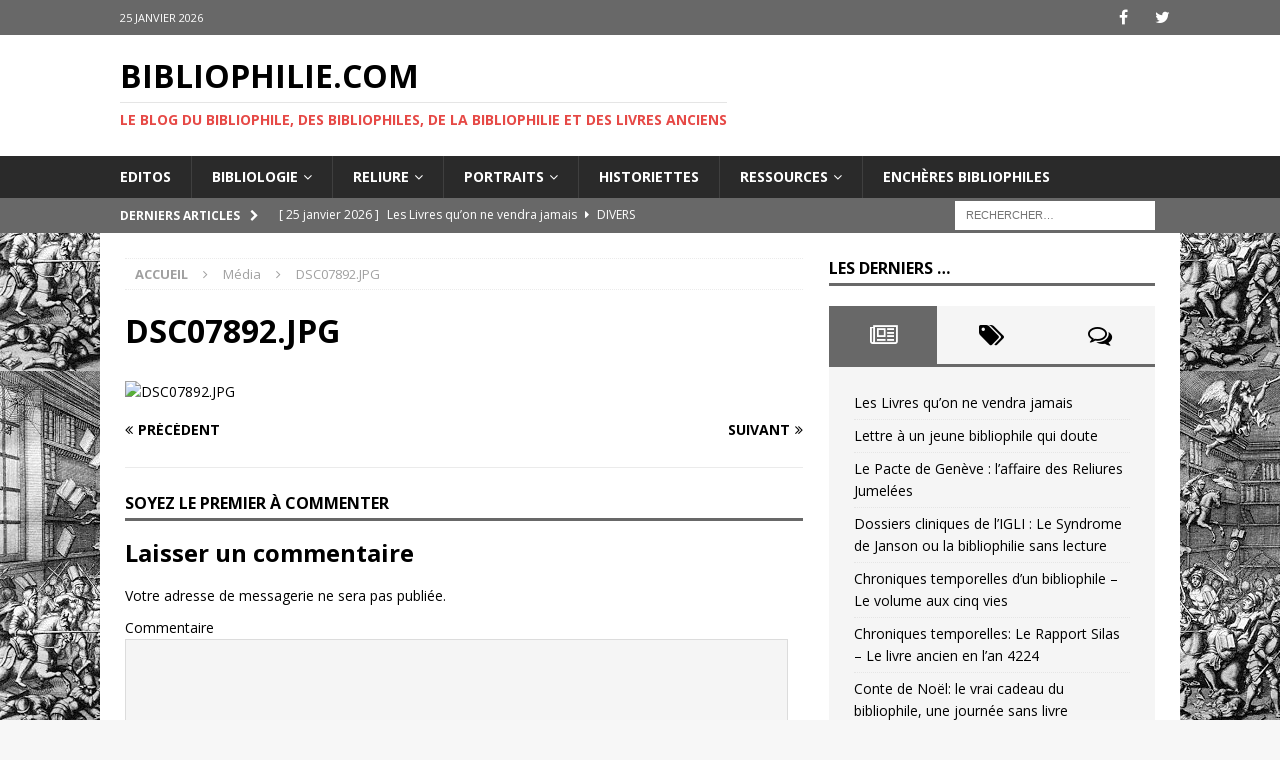

--- FILE ---
content_type: text/html; charset=UTF-8
request_url: https://bibliophilie.com/exposition-dex-libris-i/dsc07892-jpg-2/
body_size: 20826
content:
<!DOCTYPE html>
<html class="no-js mh-one-sb" dir="ltr" lang="fr-FR" prefix="og: https://ogp.me/ns#">
<head>
<meta charset="UTF-8">
<meta name="viewport" content="width=device-width, initial-scale=1.0">
<link rel="profile" href="http://gmpg.org/xfn/11" />
<title>DSC07892.JPG | Bibliophilie.com</title>

		<!-- All in One SEO 4.9.0 - aioseo.com -->
	<meta name="robots" content="max-image-preview:large" />
	<meta name="author" content="@dmin"/>
	<meta name="google-site-verification" content="8NXpCXi9wew2Qq2bzI9CyH1AJkazyoPOs1nZJmHX4ro" />
	<link rel="canonical" href="https://bibliophilie.com/exposition-dex-libris-i/dsc07892-jpg-2/" />
	<meta name="generator" content="All in One SEO (AIOSEO) 4.9.0" />
		<meta property="og:locale" content="fr_FR" />
		<meta property="og:site_name" content="Bibliophilie.com | Le Blog du Bibliophile, des Bibliophiles, de la Bibliophilie et des Livres Anciens" />
		<meta property="og:type" content="article" />
		<meta property="og:title" content="DSC07892.JPG | Bibliophilie.com" />
		<meta property="og:url" content="https://bibliophilie.com/exposition-dex-libris-i/dsc07892-jpg-2/" />
		<meta property="article:published_time" content="2017-03-10T20:05:02+00:00" />
		<meta property="article:modified_time" content="2017-03-10T20:05:02+00:00" />
		<meta name="twitter:card" content="summary" />
		<meta name="twitter:title" content="DSC07892.JPG | Bibliophilie.com" />
		<script type="application/ld+json" class="aioseo-schema">
			{"@context":"https:\/\/schema.org","@graph":[{"@type":"BreadcrumbList","@id":"https:\/\/bibliophilie.com\/exposition-dex-libris-i\/dsc07892-jpg-2\/#breadcrumblist","itemListElement":[{"@type":"ListItem","@id":"https:\/\/bibliophilie.com#listItem","position":1,"name":"Accueil","item":"https:\/\/bibliophilie.com","nextItem":{"@type":"ListItem","@id":"https:\/\/bibliophilie.com\/exposition-dex-libris-i\/dsc07892-jpg-2\/#listItem","name":"DSC07892.JPG"}},{"@type":"ListItem","@id":"https:\/\/bibliophilie.com\/exposition-dex-libris-i\/dsc07892-jpg-2\/#listItem","position":2,"name":"DSC07892.JPG","previousItem":{"@type":"ListItem","@id":"https:\/\/bibliophilie.com#listItem","name":"Accueil"}}]},{"@type":"ItemPage","@id":"https:\/\/bibliophilie.com\/exposition-dex-libris-i\/dsc07892-jpg-2\/#itempage","url":"https:\/\/bibliophilie.com\/exposition-dex-libris-i\/dsc07892-jpg-2\/","name":"DSC07892.JPG | Bibliophilie.com","inLanguage":"fr-FR","isPartOf":{"@id":"https:\/\/bibliophilie.com\/#website"},"breadcrumb":{"@id":"https:\/\/bibliophilie.com\/exposition-dex-libris-i\/dsc07892-jpg-2\/#breadcrumblist"},"author":{"@id":"https:\/\/bibliophilie.com\/author\/dmin\/#author"},"creator":{"@id":"https:\/\/bibliophilie.com\/author\/dmin\/#author"},"datePublished":"2017-03-10T21:05:02+01:00","dateModified":"2017-03-10T21:05:02+01:00"},{"@type":"Organization","@id":"https:\/\/bibliophilie.com\/#organization","name":"Bibliophilie.com","description":"Le Blog du Bibliophile, des Bibliophiles, de la Bibliophilie et des Livres Anciens","url":"https:\/\/bibliophilie.com\/"},{"@type":"Person","@id":"https:\/\/bibliophilie.com\/author\/dmin\/#author","url":"https:\/\/bibliophilie.com\/author\/dmin\/","name":"@dmin"},{"@type":"WebSite","@id":"https:\/\/bibliophilie.com\/#website","url":"https:\/\/bibliophilie.com\/","name":"Bibliophilie.com","description":"Le Blog du Bibliophile, des Bibliophiles, de la Bibliophilie et des Livres Anciens","inLanguage":"fr-FR","publisher":{"@id":"https:\/\/bibliophilie.com\/#organization"}}]}
		</script>
		<!-- All in One SEO -->

<link rel='dns-prefetch' href='//stats.wp.com' />
<link rel='dns-prefetch' href='//fonts.googleapis.com' />
<link rel="alternate" type="application/rss+xml" title="Bibliophilie.com &raquo; Flux" href="https://bibliophilie.com/feed/" />
<link rel="alternate" type="application/rss+xml" title="Bibliophilie.com &raquo; Flux des commentaires" href="https://bibliophilie.com/comments/feed/" />
<link rel="alternate" type="application/rss+xml" title="Bibliophilie.com &raquo; DSC07892.JPG Flux des commentaires" href="https://bibliophilie.com/exposition-dex-libris-i/dsc07892-jpg-2/feed/" />
<link rel="alternate" title="oEmbed (JSON)" type="application/json+oembed" href="https://bibliophilie.com/wp-json/oembed/1.0/embed?url=https%3A%2F%2Fbibliophilie.com%2Fexposition-dex-libris-i%2Fdsc07892-jpg-2%2F" />
<link rel="alternate" title="oEmbed (XML)" type="text/xml+oembed" href="https://bibliophilie.com/wp-json/oembed/1.0/embed?url=https%3A%2F%2Fbibliophilie.com%2Fexposition-dex-libris-i%2Fdsc07892-jpg-2%2F&#038;format=xml" />
		<!-- This site uses the Google Analytics by MonsterInsights plugin v9.11.1 - Using Analytics tracking - https://www.monsterinsights.com/ -->
		<!-- Remarque : MonsterInsights n’est actuellement pas configuré sur ce site. Le propriétaire doit authentifier son compte Google Analytics dans les réglages de MonsterInsights.  -->
					<!-- No tracking code set -->
				<!-- / Google Analytics by MonsterInsights -->
		<style id='wp-img-auto-sizes-contain-inline-css' type='text/css'>
img:is([sizes=auto i],[sizes^="auto," i]){contain-intrinsic-size:3000px 1500px}
/*# sourceURL=wp-img-auto-sizes-contain-inline-css */
</style>
<style id='wp-emoji-styles-inline-css' type='text/css'>

	img.wp-smiley, img.emoji {
		display: inline !important;
		border: none !important;
		box-shadow: none !important;
		height: 1em !important;
		width: 1em !important;
		margin: 0 0.07em !important;
		vertical-align: -0.1em !important;
		background: none !important;
		padding: 0 !important;
	}
/*# sourceURL=wp-emoji-styles-inline-css */
</style>
<style id='wp-block-library-inline-css' type='text/css'>
:root{--wp-block-synced-color:#7a00df;--wp-block-synced-color--rgb:122,0,223;--wp-bound-block-color:var(--wp-block-synced-color);--wp-editor-canvas-background:#ddd;--wp-admin-theme-color:#007cba;--wp-admin-theme-color--rgb:0,124,186;--wp-admin-theme-color-darker-10:#006ba1;--wp-admin-theme-color-darker-10--rgb:0,107,160.5;--wp-admin-theme-color-darker-20:#005a87;--wp-admin-theme-color-darker-20--rgb:0,90,135;--wp-admin-border-width-focus:2px}@media (min-resolution:192dpi){:root{--wp-admin-border-width-focus:1.5px}}.wp-element-button{cursor:pointer}:root .has-very-light-gray-background-color{background-color:#eee}:root .has-very-dark-gray-background-color{background-color:#313131}:root .has-very-light-gray-color{color:#eee}:root .has-very-dark-gray-color{color:#313131}:root .has-vivid-green-cyan-to-vivid-cyan-blue-gradient-background{background:linear-gradient(135deg,#00d084,#0693e3)}:root .has-purple-crush-gradient-background{background:linear-gradient(135deg,#34e2e4,#4721fb 50%,#ab1dfe)}:root .has-hazy-dawn-gradient-background{background:linear-gradient(135deg,#faaca8,#dad0ec)}:root .has-subdued-olive-gradient-background{background:linear-gradient(135deg,#fafae1,#67a671)}:root .has-atomic-cream-gradient-background{background:linear-gradient(135deg,#fdd79a,#004a59)}:root .has-nightshade-gradient-background{background:linear-gradient(135deg,#330968,#31cdcf)}:root .has-midnight-gradient-background{background:linear-gradient(135deg,#020381,#2874fc)}:root{--wp--preset--font-size--normal:16px;--wp--preset--font-size--huge:42px}.has-regular-font-size{font-size:1em}.has-larger-font-size{font-size:2.625em}.has-normal-font-size{font-size:var(--wp--preset--font-size--normal)}.has-huge-font-size{font-size:var(--wp--preset--font-size--huge)}.has-text-align-center{text-align:center}.has-text-align-left{text-align:left}.has-text-align-right{text-align:right}.has-fit-text{white-space:nowrap!important}#end-resizable-editor-section{display:none}.aligncenter{clear:both}.items-justified-left{justify-content:flex-start}.items-justified-center{justify-content:center}.items-justified-right{justify-content:flex-end}.items-justified-space-between{justify-content:space-between}.screen-reader-text{border:0;clip-path:inset(50%);height:1px;margin:-1px;overflow:hidden;padding:0;position:absolute;width:1px;word-wrap:normal!important}.screen-reader-text:focus{background-color:#ddd;clip-path:none;color:#444;display:block;font-size:1em;height:auto;left:5px;line-height:normal;padding:15px 23px 14px;text-decoration:none;top:5px;width:auto;z-index:100000}html :where(.has-border-color){border-style:solid}html :where([style*=border-top-color]){border-top-style:solid}html :where([style*=border-right-color]){border-right-style:solid}html :where([style*=border-bottom-color]){border-bottom-style:solid}html :where([style*=border-left-color]){border-left-style:solid}html :where([style*=border-width]){border-style:solid}html :where([style*=border-top-width]){border-top-style:solid}html :where([style*=border-right-width]){border-right-style:solid}html :where([style*=border-bottom-width]){border-bottom-style:solid}html :where([style*=border-left-width]){border-left-style:solid}html :where(img[class*=wp-image-]){height:auto;max-width:100%}:where(figure){margin:0 0 1em}html :where(.is-position-sticky){--wp-admin--admin-bar--position-offset:var(--wp-admin--admin-bar--height,0px)}@media screen and (max-width:600px){html :where(.is-position-sticky){--wp-admin--admin-bar--position-offset:0px}}

/*# sourceURL=wp-block-library-inline-css */
</style><style id='global-styles-inline-css' type='text/css'>
:root{--wp--preset--aspect-ratio--square: 1;--wp--preset--aspect-ratio--4-3: 4/3;--wp--preset--aspect-ratio--3-4: 3/4;--wp--preset--aspect-ratio--3-2: 3/2;--wp--preset--aspect-ratio--2-3: 2/3;--wp--preset--aspect-ratio--16-9: 16/9;--wp--preset--aspect-ratio--9-16: 9/16;--wp--preset--color--black: #000000;--wp--preset--color--cyan-bluish-gray: #abb8c3;--wp--preset--color--white: #ffffff;--wp--preset--color--pale-pink: #f78da7;--wp--preset--color--vivid-red: #cf2e2e;--wp--preset--color--luminous-vivid-orange: #ff6900;--wp--preset--color--luminous-vivid-amber: #fcb900;--wp--preset--color--light-green-cyan: #7bdcb5;--wp--preset--color--vivid-green-cyan: #00d084;--wp--preset--color--pale-cyan-blue: #8ed1fc;--wp--preset--color--vivid-cyan-blue: #0693e3;--wp--preset--color--vivid-purple: #9b51e0;--wp--preset--gradient--vivid-cyan-blue-to-vivid-purple: linear-gradient(135deg,rgb(6,147,227) 0%,rgb(155,81,224) 100%);--wp--preset--gradient--light-green-cyan-to-vivid-green-cyan: linear-gradient(135deg,rgb(122,220,180) 0%,rgb(0,208,130) 100%);--wp--preset--gradient--luminous-vivid-amber-to-luminous-vivid-orange: linear-gradient(135deg,rgb(252,185,0) 0%,rgb(255,105,0) 100%);--wp--preset--gradient--luminous-vivid-orange-to-vivid-red: linear-gradient(135deg,rgb(255,105,0) 0%,rgb(207,46,46) 100%);--wp--preset--gradient--very-light-gray-to-cyan-bluish-gray: linear-gradient(135deg,rgb(238,238,238) 0%,rgb(169,184,195) 100%);--wp--preset--gradient--cool-to-warm-spectrum: linear-gradient(135deg,rgb(74,234,220) 0%,rgb(151,120,209) 20%,rgb(207,42,186) 40%,rgb(238,44,130) 60%,rgb(251,105,98) 80%,rgb(254,248,76) 100%);--wp--preset--gradient--blush-light-purple: linear-gradient(135deg,rgb(255,206,236) 0%,rgb(152,150,240) 100%);--wp--preset--gradient--blush-bordeaux: linear-gradient(135deg,rgb(254,205,165) 0%,rgb(254,45,45) 50%,rgb(107,0,62) 100%);--wp--preset--gradient--luminous-dusk: linear-gradient(135deg,rgb(255,203,112) 0%,rgb(199,81,192) 50%,rgb(65,88,208) 100%);--wp--preset--gradient--pale-ocean: linear-gradient(135deg,rgb(255,245,203) 0%,rgb(182,227,212) 50%,rgb(51,167,181) 100%);--wp--preset--gradient--electric-grass: linear-gradient(135deg,rgb(202,248,128) 0%,rgb(113,206,126) 100%);--wp--preset--gradient--midnight: linear-gradient(135deg,rgb(2,3,129) 0%,rgb(40,116,252) 100%);--wp--preset--font-size--small: 13px;--wp--preset--font-size--medium: 20px;--wp--preset--font-size--large: 36px;--wp--preset--font-size--x-large: 42px;--wp--preset--spacing--20: 0.44rem;--wp--preset--spacing--30: 0.67rem;--wp--preset--spacing--40: 1rem;--wp--preset--spacing--50: 1.5rem;--wp--preset--spacing--60: 2.25rem;--wp--preset--spacing--70: 3.38rem;--wp--preset--spacing--80: 5.06rem;--wp--preset--shadow--natural: 6px 6px 9px rgba(0, 0, 0, 0.2);--wp--preset--shadow--deep: 12px 12px 50px rgba(0, 0, 0, 0.4);--wp--preset--shadow--sharp: 6px 6px 0px rgba(0, 0, 0, 0.2);--wp--preset--shadow--outlined: 6px 6px 0px -3px rgb(255, 255, 255), 6px 6px rgb(0, 0, 0);--wp--preset--shadow--crisp: 6px 6px 0px rgb(0, 0, 0);}:where(.is-layout-flex){gap: 0.5em;}:where(.is-layout-grid){gap: 0.5em;}body .is-layout-flex{display: flex;}.is-layout-flex{flex-wrap: wrap;align-items: center;}.is-layout-flex > :is(*, div){margin: 0;}body .is-layout-grid{display: grid;}.is-layout-grid > :is(*, div){margin: 0;}:where(.wp-block-columns.is-layout-flex){gap: 2em;}:where(.wp-block-columns.is-layout-grid){gap: 2em;}:where(.wp-block-post-template.is-layout-flex){gap: 1.25em;}:where(.wp-block-post-template.is-layout-grid){gap: 1.25em;}.has-black-color{color: var(--wp--preset--color--black) !important;}.has-cyan-bluish-gray-color{color: var(--wp--preset--color--cyan-bluish-gray) !important;}.has-white-color{color: var(--wp--preset--color--white) !important;}.has-pale-pink-color{color: var(--wp--preset--color--pale-pink) !important;}.has-vivid-red-color{color: var(--wp--preset--color--vivid-red) !important;}.has-luminous-vivid-orange-color{color: var(--wp--preset--color--luminous-vivid-orange) !important;}.has-luminous-vivid-amber-color{color: var(--wp--preset--color--luminous-vivid-amber) !important;}.has-light-green-cyan-color{color: var(--wp--preset--color--light-green-cyan) !important;}.has-vivid-green-cyan-color{color: var(--wp--preset--color--vivid-green-cyan) !important;}.has-pale-cyan-blue-color{color: var(--wp--preset--color--pale-cyan-blue) !important;}.has-vivid-cyan-blue-color{color: var(--wp--preset--color--vivid-cyan-blue) !important;}.has-vivid-purple-color{color: var(--wp--preset--color--vivid-purple) !important;}.has-black-background-color{background-color: var(--wp--preset--color--black) !important;}.has-cyan-bluish-gray-background-color{background-color: var(--wp--preset--color--cyan-bluish-gray) !important;}.has-white-background-color{background-color: var(--wp--preset--color--white) !important;}.has-pale-pink-background-color{background-color: var(--wp--preset--color--pale-pink) !important;}.has-vivid-red-background-color{background-color: var(--wp--preset--color--vivid-red) !important;}.has-luminous-vivid-orange-background-color{background-color: var(--wp--preset--color--luminous-vivid-orange) !important;}.has-luminous-vivid-amber-background-color{background-color: var(--wp--preset--color--luminous-vivid-amber) !important;}.has-light-green-cyan-background-color{background-color: var(--wp--preset--color--light-green-cyan) !important;}.has-vivid-green-cyan-background-color{background-color: var(--wp--preset--color--vivid-green-cyan) !important;}.has-pale-cyan-blue-background-color{background-color: var(--wp--preset--color--pale-cyan-blue) !important;}.has-vivid-cyan-blue-background-color{background-color: var(--wp--preset--color--vivid-cyan-blue) !important;}.has-vivid-purple-background-color{background-color: var(--wp--preset--color--vivid-purple) !important;}.has-black-border-color{border-color: var(--wp--preset--color--black) !important;}.has-cyan-bluish-gray-border-color{border-color: var(--wp--preset--color--cyan-bluish-gray) !important;}.has-white-border-color{border-color: var(--wp--preset--color--white) !important;}.has-pale-pink-border-color{border-color: var(--wp--preset--color--pale-pink) !important;}.has-vivid-red-border-color{border-color: var(--wp--preset--color--vivid-red) !important;}.has-luminous-vivid-orange-border-color{border-color: var(--wp--preset--color--luminous-vivid-orange) !important;}.has-luminous-vivid-amber-border-color{border-color: var(--wp--preset--color--luminous-vivid-amber) !important;}.has-light-green-cyan-border-color{border-color: var(--wp--preset--color--light-green-cyan) !important;}.has-vivid-green-cyan-border-color{border-color: var(--wp--preset--color--vivid-green-cyan) !important;}.has-pale-cyan-blue-border-color{border-color: var(--wp--preset--color--pale-cyan-blue) !important;}.has-vivid-cyan-blue-border-color{border-color: var(--wp--preset--color--vivid-cyan-blue) !important;}.has-vivid-purple-border-color{border-color: var(--wp--preset--color--vivid-purple) !important;}.has-vivid-cyan-blue-to-vivid-purple-gradient-background{background: var(--wp--preset--gradient--vivid-cyan-blue-to-vivid-purple) !important;}.has-light-green-cyan-to-vivid-green-cyan-gradient-background{background: var(--wp--preset--gradient--light-green-cyan-to-vivid-green-cyan) !important;}.has-luminous-vivid-amber-to-luminous-vivid-orange-gradient-background{background: var(--wp--preset--gradient--luminous-vivid-amber-to-luminous-vivid-orange) !important;}.has-luminous-vivid-orange-to-vivid-red-gradient-background{background: var(--wp--preset--gradient--luminous-vivid-orange-to-vivid-red) !important;}.has-very-light-gray-to-cyan-bluish-gray-gradient-background{background: var(--wp--preset--gradient--very-light-gray-to-cyan-bluish-gray) !important;}.has-cool-to-warm-spectrum-gradient-background{background: var(--wp--preset--gradient--cool-to-warm-spectrum) !important;}.has-blush-light-purple-gradient-background{background: var(--wp--preset--gradient--blush-light-purple) !important;}.has-blush-bordeaux-gradient-background{background: var(--wp--preset--gradient--blush-bordeaux) !important;}.has-luminous-dusk-gradient-background{background: var(--wp--preset--gradient--luminous-dusk) !important;}.has-pale-ocean-gradient-background{background: var(--wp--preset--gradient--pale-ocean) !important;}.has-electric-grass-gradient-background{background: var(--wp--preset--gradient--electric-grass) !important;}.has-midnight-gradient-background{background: var(--wp--preset--gradient--midnight) !important;}.has-small-font-size{font-size: var(--wp--preset--font-size--small) !important;}.has-medium-font-size{font-size: var(--wp--preset--font-size--medium) !important;}.has-large-font-size{font-size: var(--wp--preset--font-size--large) !important;}.has-x-large-font-size{font-size: var(--wp--preset--font-size--x-large) !important;}
/*# sourceURL=global-styles-inline-css */
</style>

<style id='classic-theme-styles-inline-css' type='text/css'>
/*! This file is auto-generated */
.wp-block-button__link{color:#fff;background-color:#32373c;border-radius:9999px;box-shadow:none;text-decoration:none;padding:calc(.667em + 2px) calc(1.333em + 2px);font-size:1.125em}.wp-block-file__button{background:#32373c;color:#fff;text-decoration:none}
/*# sourceURL=/wp-includes/css/classic-themes.min.css */
</style>
<link rel='stylesheet' id='wp-components-css' href='https://bibliophilie.com/wp-includes/css/dist/components/style.min.css?ver=6.9' type='text/css' media='all' />
<link rel='stylesheet' id='wp-preferences-css' href='https://bibliophilie.com/wp-includes/css/dist/preferences/style.min.css?ver=6.9' type='text/css' media='all' />
<link rel='stylesheet' id='wp-block-editor-css' href='https://bibliophilie.com/wp-includes/css/dist/block-editor/style.min.css?ver=6.9' type='text/css' media='all' />
<link rel='stylesheet' id='popup-maker-block-library-style-css' href='https://bibliophilie.com/wp-content/plugins/popup-maker/dist/packages/block-library-style.css?ver=dbea705cfafe089d65f1' type='text/css' media='all' />
<link rel='stylesheet' id='mh-magazine-css' href='https://bibliophilie.com/wp-content/themes/mh-magazine/style.css?ver=3.7.0' type='text/css' media='all' />
<link rel='stylesheet' id='mh-magazine-child-css' href='https://bibliophilie.com/wp-content/themes/biblio-magazine/style.css?ver=6.9' type='text/css' media='all' />
<link rel='stylesheet' id='mh-font-awesome-css' href='https://bibliophilie.com/wp-content/themes/mh-magazine/includes/font-awesome.min.css' type='text/css' media='all' />
<link rel='stylesheet' id='mh-google-fonts-css' href='https://fonts.googleapis.com/css?family=Open+Sans:300,400,400italic,600,700' type='text/css' media='all' />
<link rel='stylesheet' id='jetpack-subscriptions-css' href='https://bibliophilie.com/wp-content/plugins/jetpack/_inc/build/subscriptions/subscriptions.min.css?ver=15.2' type='text/css' media='all' />
<link rel='stylesheet' id='popup-maker-site-css' href='//bibliophilie.com/wp-content/uploads/pum/pum-site-styles.css?generated=1756283382&#038;ver=1.21.5' type='text/css' media='all' />
<script type="text/javascript" src="https://bibliophilie.com/wp-includes/js/jquery/jquery.min.js?ver=3.7.1" id="jquery-core-js"></script>
<script type="text/javascript" src="https://bibliophilie.com/wp-includes/js/jquery/jquery-migrate.min.js?ver=3.4.1" id="jquery-migrate-js"></script>
<script type="text/javascript" src="https://bibliophilie.com/wp-content/themes/mh-magazine/js/scripts.js?ver=3.7.0" id="mh-scripts-js"></script>
<link rel="https://api.w.org/" href="https://bibliophilie.com/wp-json/" /><link rel="alternate" title="JSON" type="application/json" href="https://bibliophilie.com/wp-json/wp/v2/media/20235" /><link rel="EditURI" type="application/rsd+xml" title="RSD" href="https://bibliophilie.com/xmlrpc.php?rsd" />
<meta name="generator" content="WordPress 6.9" />
<link rel='shortlink' href='https://bibliophilie.com/?p=20235' />
	<style>img#wpstats{display:none}</style>
				<script>
			jQuery(function($){ // document ready

			    $("a").filter(function () {
			        return this.hostname && this.hostname !== location.hostname;
			    }).each(function () {
			        $(this).attr({
			            target: "_blank",
			            title: "Visit " + this.href + " (click to open in a new window)"
			        });
			    });

			});
		</script>
	<style type="text/css">
.mh-widget-layout4 .mh-widget-title { background: #686868; background: rgba(104, 104, 104, 0.6); }
.mh-preheader, .mh-wide-layout .mh-subheader, .mh-ticker-title, .mh-main-nav li:hover, .mh-footer-nav, .slicknav_menu, .slicknav_btn, .slicknav_nav .slicknav_item:hover, .slicknav_nav a:hover, .mh-back-to-top, .mh-subheading, .entry-tags .fa, .entry-tags li:hover, .mh-widget-layout2 .mh-widget-title, .mh-widget-layout4 .mh-widget-title-inner, .mh-widget-layout4 .mh-footer-widget-title, .mh-widget-layout5 .mh-widget-title-inner, .mh-widget-layout6 .mh-widget-title, #mh-mobile .flex-control-paging li a.flex-active, .mh-image-caption, .mh-carousel-layout1 .mh-carousel-caption, .mh-tab-button.active, .mh-tab-button.active:hover, .mh-footer-widget .mh-tab-button.active, .mh-social-widget li:hover a, .mh-footer-widget .mh-social-widget li a, .mh-footer-widget .mh-author-bio-widget, .tagcloud a:hover, .mh-widget .tagcloud a:hover, .mh-footer-widget .tagcloud a:hover, .mh-posts-stacked-meta, .page-numbers:hover, .mh-loop-pagination .current, .mh-comments-pagination .current, .pagelink, a:hover .pagelink, input[type=submit], #infinite-handle span { background: #686868; }
.mh-main-nav-wrap .slicknav_nav ul, blockquote, .mh-widget-layout1 .mh-widget-title, .mh-widget-layout3 .mh-widget-title, .mh-widget-layout5 .mh-widget-title, .mh-widget-layout8 .mh-widget-title:after, #mh-mobile .mh-slider-caption, .mh-carousel-layout1, .mh-spotlight-widget, .mh-author-bio-widget, .mh-author-bio-title, .mh-author-bio-image-frame, .mh-video-widget, .mh-tab-buttons, .bypostauthor .mh-comment-meta, textarea:hover, input[type=text]:hover, input[type=email]:hover, input[type=tel]:hover, input[type=url]:hover { border-color: #686868; }
.mh-dropcap, .mh-carousel-layout1 .flex-direction-nav a, .mh-carousel-layout2 .mh-carousel-caption, .mh-posts-digest-small-category, .mh-posts-lineup-more, .bypostauthor .mh-comment-meta-author:after, .mh-comment-meta-links .comment-reply-link:before, #respond #cancel-comment-reply-link:before { color: #686868; }
.mh-meta, .mh-meta a, .mh-breadcrumb, .mh-breadcrumb a, .mh-user-data, .widget_rss .rss-date, .widget_rss cite { color: #a0a0a0; }
</style>
<!--[if lt IE 9]>
<script src="https://bibliophilie.com/wp-content/themes/mh-magazine/js/css3-mediaqueries.js"></script>
<![endif]-->
<style type="text/css" id="custom-background-css">
body.custom-background { background-image: url("https://bibliophilie.com/wp-content/uploads/2017/03/site-1.jpg"); background-position: left top; background-size: auto; background-repeat: repeat; background-attachment: scroll; }
</style>
			<style type="text/css" id="wp-custom-css">
			/* === POPUP BIBLIOPHILIE — version finale (close externe) === */

/* Voile derrière le popup */
.pum-overlay{
  background: rgba(0,0,0,.60) !important;
}

/* Boîte du popup */
.pum-container{
  position: relative;                /* nécessaire pour positionner FERMER */
  overflow: visible !important;      /* permet au bouton de sortir du cadre */
  max-width: 520px !important;
  padding: 26px !important;
  border-radius: 12px !important;
  background: #fff !important;
  box-shadow: 0 8px 30px rgba(0,0,0,.25) !important;
}

/* Titre (Jetpack h2 / h3) */
.pum-container .wp-block-jetpack-subscriptions h2,
.pum-container h2,
.pum-container h3{
  text-align: center !important;
  font-size: 22px !important;
  line-height: 1.25 !important;
  margin: 0 0 12px !important;
  color: #111 !important;
  font-weight: 700 !important;
}

/* Texte explicatif */
.pum-container .wp-block-jetpack-subscriptions > p,
.pum-container .jetpack_subscription_widget > p{
  text-align: center !important;
  font-size: 15px !important;
  line-height: 1.5 !important;
  color: #555 !important;
  margin: 0 0 14px !important;
}

/* Champ e-mail */
.pum-container input[type="email"]{
  width: 100% !important;
  padding: 12px !important;
  font-size: 16px !important;
  border: 1px solid #ccc !important;
  border-radius: 8px !important;
  margin-bottom: 14px !important;
  background: #fff !important;
  box-shadow: inset 0 1px 2px rgba(0,0,0,.06) !important;
}

/* Bouton s’abonner (bordeaux du site) */
.pum-container input[type="submit"]{
  width: 100% !important;
  padding: 12px 16px !important;
  background: #8B0000 !important;   /* bordeaux */
  color: #fff !important;
  border: none !important;
  border-radius: 8px !important;
  font-size: 16px !important;
  font-weight: 700 !important;
  cursor: pointer !important;
  transition: background .2s ease !important;
}
.pum-container input[type="submit"]:hover{
  background: #600000 !important;   /* bordeaux + sombre au survol */
}

/* Bouton FERMER — pastille à l’extérieur du popup (option B) */
.pum-container .pum-close{
  position: absolute !important;
  right: -12px !important;
  top: -12px !important;
  z-index: 9999 !important;
  background: #8B0000 !important;   /* bordeaux */
  color: #fff !important;
  font-weight: 700 !important;
  text-transform: uppercase !important;
  font-size: 12px !important;
  padding: 8px 10px !important;
  border-radius: 6px !important;
  box-shadow: 0 4px 10px rgba(0,0,0,.25) !important;
}




		</style>
		</head>
<body id="mh-mobile" class="attachment wp-singular attachment-template-default single single-attachment postid-20235 attachmentid-20235 attachment-jpeg custom-background wp-theme-mh-magazine wp-child-theme-biblio-magazine mh-wide-layout mh-right-sb mh-loop-layout1 mh-widget-layout1" itemscope="itemscope" itemtype="http://schema.org/WebPage">
<div class="mh-header-nav-mobile clearfix"></div>
	<div class="mh-preheader">
    	<div class="mh-container mh-container-inner mh-row clearfix">
							<div class="mh-header-bar-content mh-header-bar-top-left mh-col-2-3 clearfix">
											<div class="mh-header-date mh-header-date-top">
							25 janvier 2026						</div>
									</div>
										<div class="mh-header-bar-content mh-header-bar-top-right mh-col-1-3 clearfix">
											<nav class="mh-social-icons mh-social-nav mh-social-nav-top clearfix" itemscope="itemscope" itemtype="http://schema.org/SiteNavigationElement">
							<div class="menu-menu-social-container"><ul id="menu-menu-social" class="menu"><li id="menu-item-20438" class="menu-item menu-item-type-custom menu-item-object-custom menu-item-20438"><a href="https://www.facebook.com/Le-Blog-du-Bibliophile-523049127836665/?fref=ts"><i class="fa fa-mh-social"></i><span class="screen-reader-text">facebook</span></a></li>
<li id="menu-item-20439" class="menu-item menu-item-type-custom menu-item-object-custom menu-item-20439"><a href="https://twitter.com/Blog_Bibliophil"><i class="fa fa-mh-social"></i><span class="screen-reader-text">twitter</span></a></li>
</ul></div>						</nav>
									</div>
					</div>
	</div>
<header class="mh-header" itemscope="itemscope" itemtype="http://schema.org/WPHeader">
	<div class="mh-container mh-container-inner clearfix">
		<div class="mh-custom-header clearfix">
<div class="mh-header-columns mh-row clearfix">
<div class="mh-col-1-1 mh-site-identity">
<div class="mh-site-logo" role="banner" itemscope="itemscope" itemtype="http://schema.org/Brand">
<div class="mh-header-text">
<a class="mh-header-text-link" href="https://bibliophilie.com/" title="Bibliophilie.com" rel="home">
<h2 class="mh-header-title">Bibliophilie.com</h2>
<h3 class="mh-header-tagline">Le Blog du Bibliophile, des Bibliophiles, de la Bibliophilie et des Livres Anciens</h3>
</a>
</div>
</div>
</div>
</div>
</div>
	</div>
	<div class="mh-main-nav-wrap">
		<nav class="mh-navigation mh-main-nav mh-container mh-container-inner clearfix" itemscope="itemscope" itemtype="http://schema.org/SiteNavigationElement">
			<div class="menu-menu-principal-container"><ul id="menu-menu-principal" class="menu"><li id="menu-item-20290" class="menu-item menu-item-type-taxonomy menu-item-object-category menu-item-20290"><a href="https://bibliophilie.com/category/tribune/">Editos</a></li>
<li id="menu-item-20282" class="menu-item menu-item-type-taxonomy menu-item-object-category menu-item-has-children menu-item-20282"><a href="https://bibliophilie.com/category/bibliologie/">Bibliologie</a>
<ul class="sub-menu">
	<li id="menu-item-21123" class="menu-item menu-item-type-taxonomy menu-item-object-category menu-item-has-children menu-item-21123"><a href="https://bibliophilie.com/category/bibliologie/belles-images/">Belles images</a>
	<ul class="sub-menu">
		<li id="menu-item-21124" class="menu-item menu-item-type-taxonomy menu-item-object-category menu-item-21124"><a href="https://bibliophilie.com/category/bibliologie/belles-images/frontispices/">Frontispices</a></li>
	</ul>
</li>
	<li id="menu-item-20287" class="menu-item menu-item-type-taxonomy menu-item-object-category menu-item-has-children menu-item-20287"><a href="https://bibliophilie.com/category/livres/">Livres</a>
	<ul class="sub-menu">
		<li id="menu-item-20656" class="menu-item menu-item-type-taxonomy menu-item-object-category menu-item-20656"><a href="https://bibliophilie.com/category/livres/grands-livres/">Grands livres</a></li>
		<li id="menu-item-20655" class="menu-item menu-item-type-taxonomy menu-item-object-category menu-item-20655"><a href="https://bibliophilie.com/category/livres/curiosites/">Curiosités</a></li>
		<li id="menu-item-20679" class="menu-item menu-item-type-taxonomy menu-item-object-category menu-item-20679"><a href="https://bibliophilie.com/category/bibliologie/minuscules/">Minuscules</a></li>
	</ul>
</li>
	<li id="menu-item-21473" class="menu-item menu-item-type-taxonomy menu-item-object-category menu-item-21473"><a href="https://bibliophilie.com/category/bibliologie/bibliophilie-et-sciences/">Bibliophilie et Sciences</a></li>
	<li id="menu-item-21474" class="menu-item menu-item-type-taxonomy menu-item-object-category menu-item-21474"><a href="https://bibliophilie.com/category/bibliologie/bibliophilie-et-voyages/">Bibliophilie et Voyages</a></li>
	<li id="menu-item-20678" class="menu-item menu-item-type-taxonomy menu-item-object-category menu-item-20678"><a href="https://bibliophilie.com/category/bibliologie/bibliophilie-et-heraldique/">Bibliophilie et héraldique</a></li>
	<li id="menu-item-20683" class="menu-item menu-item-type-taxonomy menu-item-object-category menu-item-20683"><a href="https://bibliophilie.com/category/bibliologie/bibliophilie-et-occultisme/">Bibliophilie et occultisme</a></li>
	<li id="menu-item-20648" class="menu-item menu-item-type-taxonomy menu-item-object-category menu-item-has-children menu-item-20648"><a href="https://bibliophilie.com/category/bibliologie/societes-de-bibliophiles/">Sociétés de Bibliophiles</a>
	<ul class="sub-menu">
		<li id="menu-item-21532" class="menu-item menu-item-type-taxonomy menu-item-object-category menu-item-has-children menu-item-21532"><a href="https://bibliophilie.com/category/bibliologie/societes-de-bibliophiles/les-societes-americaines/">Les sociétés américaines</a>
		<ul class="sub-menu">
			<li id="menu-item-21111" class="menu-item menu-item-type-taxonomy menu-item-object-category menu-item-21111"><a href="https://bibliophilie.com/category/bibliologie/societes-de-bibliophiles/le-caxton-club/">Le Caxton Club</a></li>
			<li id="menu-item-21112" class="menu-item menu-item-type-taxonomy menu-item-object-category menu-item-21112"><a href="https://bibliophilie.com/category/bibliologie/societes-de-bibliophiles/le-grolier-club/">Le Grolier Club</a></li>
		</ul>
</li>
		<li id="menu-item-21533" class="menu-item menu-item-type-taxonomy menu-item-object-category menu-item-has-children menu-item-21533"><a href="https://bibliophilie.com/category/bibliologie/societes-de-bibliophiles/les-societes-francaises/">Les sociétés françaises</a>
		<ul class="sub-menu">
			<li id="menu-item-21113" class="menu-item menu-item-type-taxonomy menu-item-object-category menu-item-21113"><a href="https://bibliophilie.com/category/bibliologie/societes-de-bibliophiles/les-amis-du-livre/">Les Amis des Livres</a></li>
			<li id="menu-item-21115" class="menu-item menu-item-type-taxonomy menu-item-object-category menu-item-21115"><a href="https://bibliophilie.com/category/bibliologie/societes-de-bibliophiles/les-bibliophiles-francois/">Les Bibliophiles François</a></li>
			<li id="menu-item-21116" class="menu-item menu-item-type-taxonomy menu-item-object-category menu-item-21116"><a href="https://bibliophilie.com/category/bibliologie/societes-de-bibliophiles/les-bibliophiles-lyonnais/">Les Bibliophiles Lyonnais</a></li>
			<li id="menu-item-21114" class="menu-item menu-item-type-taxonomy menu-item-object-category menu-item-21114"><a href="https://bibliophilie.com/category/bibliologie/societes-de-bibliophiles/les-bibliophiles-de-reims/">Les Bibliophiles de Reims</a></li>
			<li id="menu-item-21117" class="menu-item menu-item-type-taxonomy menu-item-object-category menu-item-21117"><a href="https://bibliophilie.com/category/bibliologie/societes-de-bibliophiles/les-cent-bibliophiles/">Les Cent Bibliophiles</a></li>
			<li id="menu-item-21118" class="menu-item menu-item-type-taxonomy menu-item-object-category menu-item-21118"><a href="https://bibliophilie.com/category/bibliologie/societes-de-bibliophiles/cent-femmes-amies-des-livres/">Cent femmes amies des livres</a></li>
		</ul>
</li>
	</ul>
</li>
</ul>
</li>
<li id="menu-item-20289" class="menu-item menu-item-type-taxonomy menu-item-object-category menu-item-has-children menu-item-20289"><a href="https://bibliophilie.com/category/reliure/">Reliure</a>
<ul class="sub-menu">
	<li id="menu-item-20527" class="menu-item menu-item-type-taxonomy menu-item-object-category menu-item-has-children menu-item-20527"><a href="https://bibliophilie.com/category/reliure/grands-relieurs/">Relieurs d&rsquo;hier</a>
	<ul class="sub-menu">
		<li id="menu-item-20651" class="menu-item menu-item-type-taxonomy menu-item-object-category menu-item-has-children menu-item-20651"><a href="https://bibliophilie.com/category/reliure/grands-relieurs/relieurs-xviie-et-avant/">Relieurs XVIIe et avant</a>
		<ul class="sub-menu">
			<li id="menu-item-21106" class="menu-item menu-item-type-taxonomy menu-item-object-category menu-item-21106"><a href="https://bibliophilie.com/category/reliure/grands-relieurs/relieurs-xviie-et-avant/le-gascon/">Le Gascon</a></li>
			<li id="menu-item-21613" class="menu-item menu-item-type-taxonomy menu-item-object-category menu-item-21613"><a href="https://bibliophilie.com/category/reliure/grands-relieurs/relieurs-xviie-et-avant/antoine-ruette/">Antoine Ruette</a></li>
		</ul>
</li>
		<li id="menu-item-20652" class="menu-item menu-item-type-taxonomy menu-item-object-category menu-item-has-children menu-item-20652"><a href="https://bibliophilie.com/category/reliure/grands-relieurs/relieurs-xviiie/">Relieurs XVIIIe</a>
		<ul class="sub-menu">
			<li id="menu-item-21094" class="menu-item menu-item-type-taxonomy menu-item-object-category menu-item-21094"><a href="https://bibliophilie.com/category/reliure/grands-relieurs/relieurs-xviie-et-avant/caumont/">Le comte de Caumont</a></li>
			<li id="menu-item-20945" class="menu-item menu-item-type-taxonomy menu-item-object-category menu-item-20945"><a href="https://bibliophilie.com/category/reliure/grands-relieurs/relieurs-xviiie/derome/">Les Derôme</a></li>
			<li id="menu-item-21066" class="menu-item menu-item-type-taxonomy menu-item-object-category menu-item-21066"><a href="https://bibliophilie.com/category/reliure/grands-relieurs/relieurs-xviiie/dubuisson/">Pierre-Paul Dubuisson</a></li>
			<li id="menu-item-21038" class="menu-item menu-item-type-taxonomy menu-item-object-category menu-item-21038"><a href="https://bibliophilie.com/category/reliure/grands-relieurs/relieurs-xviiie/duplanil/">Les Duplanil</a></li>
			<li id="menu-item-21609" class="menu-item menu-item-type-taxonomy menu-item-object-category menu-item-21609"><a href="https://bibliophilie.com/category/reliure/grands-relieurs/relieurs-xviiie/augustin-du-seuil/">Augustin du Seuil</a></li>
			<li id="menu-item-21100" class="menu-item menu-item-type-taxonomy menu-item-object-category menu-item-21100"><a href="https://bibliophilie.com/category/reliure/grands-relieurs/relieurs-xviiie/messier/">Messier</a></li>
			<li id="menu-item-21605" class="menu-item menu-item-type-taxonomy menu-item-object-category menu-item-21605"><a href="https://bibliophilie.com/category/reliure/grands-relieurs/relieurs-xviiie/roger-payne/">Roger Payne</a></li>
		</ul>
</li>
		<li id="menu-item-20650" class="menu-item menu-item-type-taxonomy menu-item-object-category menu-item-has-children menu-item-20650"><a href="https://bibliophilie.com/category/reliure/grands-relieurs/relieurs-xixe/">Relieurs XIXe</a>
		<ul class="sub-menu">
			<li id="menu-item-21616" class="menu-item menu-item-type-taxonomy menu-item-object-category menu-item-21616"><a href="https://bibliophilie.com/category/reliure/grands-relieurs/relieurs-xixe/antoine-bauzonnet/">Antoine Bauzonnet</a></li>
			<li id="menu-item-21618" class="menu-item menu-item-type-taxonomy menu-item-object-category menu-item-21618"><a href="https://bibliophilie.com/category/reliure/grands-relieurs/relieurs-xixe/georges-boutigny/">Georges Boutigny</a></li>
			<li id="menu-item-21039" class="menu-item menu-item-type-taxonomy menu-item-object-category menu-item-21039"><a href="https://bibliophilie.com/category/reliure/grands-relieurs/relieurs-xixe/cape/">Charles Capé</a></li>
			<li id="menu-item-21037" class="menu-item menu-item-type-taxonomy menu-item-object-category menu-item-21037"><a href="https://bibliophilie.com/category/reliure/grands-relieurs/relieurs-xixe/duplanil-relieurs-xixe/">Les Duplanil</a></li>
			<li id="menu-item-21719" class="menu-item menu-item-type-taxonomy menu-item-object-category menu-item-21719"><a href="https://bibliophilie.com/category/reliure/grands-relieurs/relieurs-xixe/jean-engel/">Jean Engel</a></li>
			<li id="menu-item-21607" class="menu-item menu-item-type-taxonomy menu-item-object-category menu-item-21607"><a href="https://bibliophilie.com/category/reliure/grands-relieurs/relieurs-xixe/frederic-et-emile-fock/">Frédéric et Emile Fock</a></li>
			<li id="menu-item-21850" class="menu-item menu-item-type-taxonomy menu-item-object-category menu-item-21850"><a href="https://bibliophilie.com/category/reliure/grands-relieurs/relieurs-xixe/leon-gruel/">Léon Gruel</a></li>
			<li id="menu-item-21097" class="menu-item menu-item-type-taxonomy menu-item-object-category menu-item-21097"><a href="https://bibliophilie.com/category/reliure/grands-relieurs/relieurs-xixe/labitte/">Pierre François Labitte</a></li>
			<li id="menu-item-21025" class="menu-item menu-item-type-taxonomy menu-item-object-category menu-item-21025"><a href="https://bibliophilie.com/category/reliure/grands-relieurs/relieurs-xixe/lortic/">Pierre-Marcellin Lortic</a></li>
			<li id="menu-item-20944" class="menu-item menu-item-type-taxonomy menu-item-object-category menu-item-20944"><a href="https://bibliophilie.com/category/reliure/grands-relieurs/relieurs-xixe/marius-michel/">Henri Marius Michel</a></li>
			<li id="menu-item-21099" class="menu-item menu-item-type-taxonomy menu-item-object-category menu-item-21099"><a href="https://bibliophilie.com/category/reliure/grands-relieurs/relieurs-xixe/ruban/">Pétrus Ruban</a></li>
			<li id="menu-item-21104" class="menu-item menu-item-type-taxonomy menu-item-object-category menu-item-21104"><a href="https://bibliophilie.com/category/reliure/grands-relieurs/relieurs-xixe/simier/">René Simier</a></li>
			<li id="menu-item-21608" class="menu-item menu-item-type-taxonomy menu-item-object-category menu-item-21608"><a href="https://bibliophilie.com/category/reliure/grands-relieurs/relieurs-xixe/joseph-thouvenin/">Joseph Thouvenin</a></li>
			<li id="menu-item-21033" class="menu-item menu-item-type-taxonomy menu-item-object-category menu-item-21033"><a href="https://bibliophilie.com/category/reliure/grands-relieurs/relieurs-xixe/trautz/">Georges Trautz</a></li>
		</ul>
</li>
		<li id="menu-item-20653" class="menu-item menu-item-type-taxonomy menu-item-object-category menu-item-has-children menu-item-20653"><a href="https://bibliophilie.com/category/reliure/grands-relieurs/relieurs-xxe/">Relieurs XXe</a>
		<ul class="sub-menu">
			<li id="menu-item-21402" class="menu-item menu-item-type-taxonomy menu-item-object-category menu-item-21402"><a href="https://bibliophilie.com/category/reliure/relieurs/juan-argenta/">Juan Argenta</a></li>
			<li id="menu-item-21051" class="menu-item menu-item-type-taxonomy menu-item-object-category menu-item-21051"><a href="https://bibliophilie.com/category/reliure/grands-relieurs/relieurs-xxe/anita-cara-conti/">Anita Cara Conti</a></li>
			<li id="menu-item-21030" class="menu-item menu-item-type-taxonomy menu-item-object-category menu-item-21030"><a href="https://bibliophilie.com/category/reliure/grands-relieurs/relieurs-xxe/crette/">Georges Cretté</a></li>
			<li id="menu-item-21542" class="menu-item menu-item-type-taxonomy menu-item-object-category menu-item-21542"><a href="https://bibliophilie.com/category/reliure/grands-relieurs/relieurs-xxe/icilio-federico-joni-relieurs/">Icilio Federico Joni</a></li>
			<li id="menu-item-21705" class="menu-item menu-item-type-taxonomy menu-item-object-category menu-item-21705"><a href="https://bibliophilie.com/category/reliure/grands-relieurs/relieurs-xxe/charles-meunier/">Charles Meunier</a></li>
			<li id="menu-item-21029" class="menu-item menu-item-type-taxonomy menu-item-object-category menu-item-21029"><a href="https://bibliophilie.com/category/reliure/grands-relieurs/relieurs-xxe/noulhac/">Pierre Noulhac</a></li>
		</ul>
</li>
	</ul>
</li>
	<li id="menu-item-20530" class="menu-item menu-item-type-taxonomy menu-item-object-category menu-item-has-children menu-item-20530"><a href="https://bibliophilie.com/category/reliure/relieurs/">Relieurs contemporains</a>
	<ul class="sub-menu">
		<li id="menu-item-21663" class="menu-item menu-item-type-taxonomy menu-item-object-category menu-item-21663"><a href="https://bibliophilie.com/category/reliure/relieurs/francois-brindeau/">François Brindeau</a></li>
		<li id="menu-item-21050" class="menu-item menu-item-type-taxonomy menu-item-object-category menu-item-21050"><a href="https://bibliophilie.com/category/reliure/relieurs/jeanne-lauricella/">Jeanne Lauricella</a></li>
		<li id="menu-item-21056" class="menu-item menu-item-type-taxonomy menu-item-object-category menu-item-21056"><a href="https://bibliophilie.com/category/reliure/relieurs/maud-morel/">Maud Morel</a></li>
		<li id="menu-item-21049" class="menu-item menu-item-type-taxonomy menu-item-object-category menu-item-21049"><a href="https://bibliophilie.com/category/reliure/relieurs/atelier-moura/">Atelier Moura</a></li>
		<li id="menu-item-21054" class="menu-item menu-item-type-taxonomy menu-item-object-category menu-item-21054"><a href="https://bibliophilie.com/category/reliure/relieurs/fedora-ploge/">Fedora Ploge</a></li>
		<li id="menu-item-21052" class="menu-item menu-item-type-taxonomy menu-item-object-category menu-item-21052"><a href="https://bibliophilie.com/category/reliure/relieurs/atelier-sala-vidal/">Atelier Sala-Vidal</a></li>
		<li id="menu-item-21101" class="menu-item menu-item-type-taxonomy menu-item-object-category menu-item-21101"><a href="https://bibliophilie.com/category/reliure/relieurs/tarral/">Alain Tarral</a></li>
	</ul>
</li>
	<li id="menu-item-20526" class="menu-item menu-item-type-taxonomy menu-item-object-category menu-item-20526"><a href="https://bibliophilie.com/category/reliure/differents-types/">Différents types de reliures</a></li>
	<li id="menu-item-20616" class="menu-item menu-item-type-taxonomy menu-item-object-category menu-item-20616"><a href="https://bibliophilie.com/category/reliure/differents-types/">Techniques</a></li>
	<li id="menu-item-20645" class="menu-item menu-item-type-taxonomy menu-item-object-category menu-item-20645"><a href="https://bibliophilie.com/category/reliure/les-peaux/">Peaux</a></li>
	<li id="menu-item-20561" class="menu-item menu-item-type-taxonomy menu-item-object-category menu-item-20561"><a href="https://bibliophilie.com/category/livres/">Ex-Libris</a></li>
	<li id="menu-item-20666" class="menu-item menu-item-type-taxonomy menu-item-object-category menu-item-20666"><a href="https://bibliophilie.com/category/reliure/dorure/">Dorure</a></li>
	<li id="menu-item-20657" class="menu-item menu-item-type-taxonomy menu-item-object-category menu-item-20657"><a href="https://bibliophilie.com/category/reliure/papiers/">Papiers</a></li>
</ul>
</li>
<li id="menu-item-20288" class="menu-item menu-item-type-taxonomy menu-item-object-category menu-item-has-children menu-item-20288"><a href="https://bibliophilie.com/category/portraits/">Portraits</a>
<ul class="sub-menu">
	<li id="menu-item-20528" class="menu-item menu-item-type-taxonomy menu-item-object-category menu-item-has-children menu-item-20528"><a href="https://bibliophilie.com/category/portraits/bibliophiles/">Bibliophiles</a>
	<ul class="sub-menu">
		<li id="menu-item-20883" class="menu-item menu-item-type-taxonomy menu-item-object-category menu-item-has-children menu-item-20883"><a href="https://bibliophilie.com/category/portraits/bibliophiles/bibliophiles-dhier/">Bibliophiles d&rsquo;hier</a>
		<ul class="sub-menu">
			<li id="menu-item-21041" class="menu-item menu-item-type-taxonomy menu-item-object-category menu-item-has-children menu-item-21041"><a href="https://bibliophilie.com/category/portraits/bibliophiles/bibliophiles-dhier/bibliophiles-xviie-et-avant/">Bibliophiles XVIIe et avant</a>
			<ul class="sub-menu">
				<li id="menu-item-21109" class="menu-item menu-item-type-taxonomy menu-item-object-category menu-item-21109"><a href="https://bibliophilie.com/category/portraits/bibliophiles/bibliophiles-dhier/bibliophiles-xviie-et-avant/duodo/">Pierre Duodo</a></li>
				<li id="menu-item-21108" class="menu-item menu-item-type-taxonomy menu-item-object-category menu-item-21108"><a href="https://bibliophilie.com/category/portraits/bibliophiles/bibliophiles-dhier/bibliophiles-xviie-et-avant/grolier/">Jean Grolier</a></li>
			</ul>
</li>
			<li id="menu-item-21042" class="menu-item menu-item-type-taxonomy menu-item-object-category menu-item-21042"><a href="https://bibliophilie.com/category/portraits/bibliophiles/bibliophiles-dhier/bibliophiles-xviiie/">Bibliophiles XVIIIe</a></li>
			<li id="menu-item-21040" class="menu-item menu-item-type-taxonomy menu-item-object-category menu-item-has-children menu-item-21040"><a href="https://bibliophilie.com/category/portraits/bibliophiles/bibliophiles-dhier/bibliophiles-xixe/">Bibliophiles XIXe</a>
			<ul class="sub-menu">
				<li id="menu-item-21534" class="menu-item menu-item-type-taxonomy menu-item-object-category menu-item-21534"><a href="https://bibliophilie.com/category/portraits/bibliophiles/bibliophiles-dhier/bibliophiles-xixe/comte-de-lignerolles/">Comte de Lignerolles</a></li>
				<li id="menu-item-21110" class="menu-item menu-item-type-taxonomy menu-item-object-category menu-item-21110"><a href="https://bibliophilie.com/category/portraits/bibliophiles/bibliophiles-dhier/bibliophiles-xixe/duc-daumale/">Duc d&rsquo;Aumale</a></li>
				<li id="menu-item-21185" class="menu-item menu-item-type-taxonomy menu-item-object-category menu-item-21185"><a href="https://bibliophilie.com/category/portraits/bibliophiles/bibliophiles-dhier/bibliophiles-xixe/jules-francois-chenu/">Jules-François Chenu</a></li>
				<li id="menu-item-20659" class="menu-item menu-item-type-taxonomy menu-item-object-category menu-item-20659"><a href="https://bibliophilie.com/category/bibliologie/stanislas-de-guaita/">Stanislas de Guaïta</a></li>
				<li id="menu-item-20681" class="menu-item menu-item-type-taxonomy menu-item-object-category menu-item-20681"><a href="https://bibliophilie.com/category/bibliologie/octave-uzanne/">Octave Uzanne</a></li>
			</ul>
</li>
			<li id="menu-item-21043" class="menu-item menu-item-type-taxonomy menu-item-object-category menu-item-has-children menu-item-21043"><a href="https://bibliophilie.com/category/portraits/bibliophiles/bibliophiles-dhier/bibliophiles-xxe/">Bibliophiles XXe</a>
			<ul class="sub-menu">
				<li id="menu-item-21440" class="menu-item menu-item-type-taxonomy menu-item-object-category menu-item-21440"><a href="https://bibliophilie.com/category/portraits/bibliophiles/bibliophiles-dhier/bibliophiles-xxe/jean-bonna/">Jean Bonna</a></li>
				<li id="menu-item-22513" class="menu-item menu-item-type-taxonomy menu-item-object-category menu-item-22513"><a href="https://bibliophilie.com/category/portraits/bibliophiles/bibliophiles-dhier/bibliophiles-xxe/jerome-doucet/">Jérôme Doucet</a></li>
				<li id="menu-item-21273" class="menu-item menu-item-type-taxonomy menu-item-object-category menu-item-21273"><a href="https://bibliophilie.com/category/portraits/bibliophiles/bibliophiles-dhier/bibliophiles-xxe/charles-hayoit/">Charles Hayoit</a></li>
				<li id="menu-item-21447" class="menu-item menu-item-type-taxonomy menu-item-object-category menu-item-21447"><a href="https://bibliophilie.com/category/portraits/bibliophiles/bibliophiles-dhier/bibliophiles-xxe/jean-marchand/">Jean Marchand</a></li>
				<li id="menu-item-21184" class="menu-item menu-item-type-taxonomy menu-item-object-category menu-item-21184"><a href="https://bibliophilie.com/category/portraits/bibliophiles/bibliophiles-dhier/bibliophiles-xxe/paul-louis-weiller/">Paul-Louis Weiller</a></li>
			</ul>
</li>
		</ul>
</li>
		<li id="menu-item-20882" class="menu-item menu-item-type-taxonomy menu-item-object-category menu-item-20882"><a href="https://bibliophilie.com/category/portraits/bibliophiles/bibliophiles-daujourdhui/">Bibliophiles d&rsquo;aujourd&rsquo;hui</a></li>
	</ul>
</li>
	<li id="menu-item-20529" class="menu-item menu-item-type-taxonomy menu-item-object-category menu-item-has-children menu-item-20529"><a href="https://bibliophilie.com/category/portraits/libraires/">Libraires</a>
	<ul class="sub-menu">
		<li id="menu-item-20885" class="menu-item menu-item-type-taxonomy menu-item-object-category menu-item-has-children menu-item-20885"><a href="https://bibliophilie.com/category/portraits/libraires/libraires-dhier/">Libraires d&rsquo;hier</a>
		<ul class="sub-menu">
			<li id="menu-item-21206" class="menu-item menu-item-type-taxonomy menu-item-object-category menu-item-21206"><a href="https://bibliophilie.com/category/portraits/libraires/libraires-dhier/pierre-beres/">Pierre Bérès</a></li>
			<li id="menu-item-21211" class="menu-item menu-item-type-taxonomy menu-item-object-category menu-item-21211"><a href="https://bibliophilie.com/category/portraits/libraires/libraires-dhier/charles-chadenat/">Charles Chadenat</a></li>
			<li id="menu-item-21183" class="menu-item menu-item-type-taxonomy menu-item-object-category menu-item-21183"><a href="https://bibliophilie.com/category/portraits/libraires/libraires-dhier/edouard-rahir/">Edouard Rahir</a></li>
		</ul>
</li>
		<li id="menu-item-20884" class="menu-item menu-item-type-taxonomy menu-item-object-category menu-item-20884"><a href="https://bibliophilie.com/category/portraits/libraires/libraires-daujourdhui/">Libraires d&rsquo;aujourd&rsquo;hui</a></li>
	</ul>
</li>
</ul>
</li>
<li id="menu-item-20887" class="menu-item menu-item-type-taxonomy menu-item-object-category menu-item-20887"><a href="https://bibliophilie.com/category/historiettes/">Historiettes</a></li>
<li id="menu-item-20888" class="menu-item menu-item-type-taxonomy menu-item-object-category menu-item-has-children menu-item-20888"><a href="https://bibliophilie.com/category/ressources/">Ressources</a>
<ul class="sub-menu">
	<li id="menu-item-20889" class="menu-item menu-item-type-taxonomy menu-item-object-category menu-item-20889"><a href="https://bibliophilie.com/category/ressources/lexique/">Lexique</a></li>
	<li id="menu-item-20283" class="menu-item menu-item-type-taxonomy menu-item-object-category menu-item-has-children menu-item-20283"><a href="https://bibliophilie.com/category/conseils/">Conseils</a>
	<ul class="sub-menu">
		<li id="menu-item-20284" class="menu-item menu-item-type-taxonomy menu-item-object-category menu-item-20284"><a href="https://bibliophilie.com/category/conseils/acheter/">Acheter</a></li>
		<li id="menu-item-20285" class="menu-item menu-item-type-taxonomy menu-item-object-category menu-item-20285"><a href="https://bibliophilie.com/category/conseils/vendre/">Vendre</a></li>
	</ul>
</li>
	<li id="menu-item-20532" class="menu-item menu-item-type-taxonomy menu-item-object-category menu-item-20532"><a href="https://bibliophilie.com/category/agenda/">Agenda</a></li>
</ul>
</li>
<li id="menu-item-21464" class="menu-item menu-item-type-post_type menu-item-object-page menu-item-21464"><a href="https://bibliophilie.com/encheres-bibliophiles/">Enchères bibliophiles</a></li>
</ul></div>		</nav>
	</div>
	</header>
	<div class="mh-subheader">
		<div class="mh-container mh-container-inner mh-row clearfix">
							<div class="mh-header-bar-content mh-header-bar-bottom-left mh-col-2-3 clearfix">
											<div class="mh-header-ticker mh-header-ticker-bottom">
							<div class="mh-ticker-bottom">
			<div class="mh-ticker-title mh-ticker-title-bottom">
			Derniers articles<i class="fa fa-chevron-right"></i>		</div>
		<div class="mh-ticker-content mh-ticker-content-bottom">
		<ul id="mh-ticker-loop-bottom">				<li class="mh-ticker-item mh-ticker-item-bottom">
					<a href="https://bibliophilie.com/les-livres-quon-ne-vendra-jamais/" title="Les Livres qu&rsquo;on ne vendra jamais">
						<span class="mh-ticker-item-date mh-ticker-item-date-bottom">
                        	[ 25 janvier 2026 ]                        </span>
						<span class="mh-ticker-item-title mh-ticker-item-title-bottom">
							Les Livres qu&rsquo;on ne vendra jamais						</span>
													<span class="mh-ticker-item-cat mh-ticker-item-cat-bottom">
								<i class="fa fa-caret-right"></i>
																Divers							</span>
											</a>
				</li>				<li class="mh-ticker-item mh-ticker-item-bottom">
					<a href="https://bibliophilie.com/lettre-a-un-jeune-bibliophile-qui-doute/" title="Lettre à un jeune bibliophile qui doute">
						<span class="mh-ticker-item-date mh-ticker-item-date-bottom">
                        	[ 24 janvier 2026 ]                        </span>
						<span class="mh-ticker-item-title mh-ticker-item-title-bottom">
							Lettre à un jeune bibliophile qui doute						</span>
													<span class="mh-ticker-item-cat mh-ticker-item-cat-bottom">
								<i class="fa fa-caret-right"></i>
																Divers							</span>
											</a>
				</li>				<li class="mh-ticker-item mh-ticker-item-bottom">
					<a href="https://bibliophilie.com/le-pacte-de-geneve-laffaire-des-reliures-jumelees/" title="Le Pacte de Genève : l’affaire des Reliures Jumelées">
						<span class="mh-ticker-item-date mh-ticker-item-date-bottom">
                        	[ 23 janvier 2026 ]                        </span>
						<span class="mh-ticker-item-title mh-ticker-item-title-bottom">
							Le Pacte de Genève : l’affaire des Reliures Jumelées						</span>
													<span class="mh-ticker-item-cat mh-ticker-item-cat-bottom">
								<i class="fa fa-caret-right"></i>
																Divers							</span>
											</a>
				</li>				<li class="mh-ticker-item mh-ticker-item-bottom">
					<a href="https://bibliophilie.com/dossiers-cliniques-de-ligli-le-syndrome-de-janson-ou-la-bibliophilie-sans-lecture/" title="Dossiers cliniques de l&rsquo;IGLI : Le Syndrome de Janson ou la bibliophilie sans lecture">
						<span class="mh-ticker-item-date mh-ticker-item-date-bottom">
                        	[ 17 janvier 2026 ]                        </span>
						<span class="mh-ticker-item-title mh-ticker-item-title-bottom">
							Dossiers cliniques de l&rsquo;IGLI : Le Syndrome de Janson ou la bibliophilie sans lecture						</span>
													<span class="mh-ticker-item-cat mh-ticker-item-cat-bottom">
								<i class="fa fa-caret-right"></i>
																Divers							</span>
											</a>
				</li>				<li class="mh-ticker-item mh-ticker-item-bottom">
					<a href="https://bibliophilie.com/chroniques-temporelles-dun-bibliophile-le-volume-aux-cinq-vies/" title="Chroniques temporelles d’un bibliophile &#8211; Le volume aux cinq vies">
						<span class="mh-ticker-item-date mh-ticker-item-date-bottom">
                        	[ 13 janvier 2026 ]                        </span>
						<span class="mh-ticker-item-title mh-ticker-item-title-bottom">
							Chroniques temporelles d’un bibliophile &#8211; Le volume aux cinq vies						</span>
													<span class="mh-ticker-item-cat mh-ticker-item-cat-bottom">
								<i class="fa fa-caret-right"></i>
																Divers							</span>
											</a>
				</li>		</ul>
	</div>
</div>						</div>
									</div>
										<div class="mh-header-bar-content mh-header-bar-bottom-right mh-col-1-3 clearfix">
											<aside class="mh-header-search mh-header-search-bottom">
							<form role="search" method="get" class="search-form" action="https://bibliophilie.com/">
				<label>
					<span class="screen-reader-text">Rechercher :</span>
					<input type="search" class="search-field" placeholder="Rechercher…" value="" name="s" />
				</label>
				<input type="submit" class="search-submit" value="Rechercher" />
			</form>						</aside>
									</div>
					</div>
	</div>
<div class="mh-container mh-container-outer">
<div class="mh-wrapper clearfix">
	<div class="mh-main clearfix">
		<div id="main-content" class="mh-content" role="main"><nav class="mh-breadcrumb"><span itemscope itemtype="http://data-vocabulary.org/Breadcrumb"><a href="https://bibliophilie.com" itemprop="url"><span itemprop="title">Accueil</span></a></span><span class="mh-breadcrumb-delimiter"><i class="fa fa-angle-right"></i></span>Média<span class="mh-breadcrumb-delimiter"><i class="fa fa-angle-right"></i></span>DSC07892.JPG</nav>
				<article id="post-20235" class="post-20235 attachment type-attachment status-inherit hentry">
					<header class="entry-header">
						<h1 class="entry-title">DSC07892.JPG</h1>					</header>
					<figure class="entry-thumbnail">
												<a href="https://bibliophilie.com/wp-content/uploads/2007/08/DSC07892-1.jpg" title="DSC07892.JPG" rel="attachment" target="_blank">
							<img src="https://bibliophilie.com/wp-content/uploads/2007/08/DSC07892-1.jpg" width="0" height="0" class="attachment-medium" alt="DSC07892.JPG" />
						</a>
											</figure>
									</article><nav class="mh-post-nav mh-row clearfix" itemscope="itemscope" itemtype="http://schema.org/SiteNavigationElement">
<div class="mh-col-1-2 mh-post-nav-item mh-post-nav-prev">
<a href='https://bibliophilie.com/exposition-dex-libris-i/dsc07891-jpg-2/'><span>Précédent</span></a></div>
<div class="mh-col-1-2 mh-post-nav-item mh-post-nav-next">
<a href='https://bibliophilie.com/exposition-dex-libris-i/dsc07894-jpg-2/'><span>Suivant</span></a></div>
</nav>
		<h4 id="mh-comments" class="mh-widget-title mh-comment-form-title">
			<span class="mh-widget-title-inner">
				Soyez le premier à commenter			</span>
		</h4>	<div id="respond" class="comment-respond">
		<h3 id="reply-title" class="comment-reply-title">Laisser un commentaire <small><a rel="nofollow" id="cancel-comment-reply-link" href="/exposition-dex-libris-i/dsc07892-jpg-2/#respond" style="display:none;">Annuler la réponse</a></small></h3><form action="https://bibliophilie.com/wp-comments-post.php" method="post" id="commentform" class="comment-form"><p class="comment-notes">Votre adresse de messagerie ne sera pas publi&eacute;e.</p><p class="comment-form-comment"><label for="comment">Commentaire</label><br/><textarea id="comment" name="comment" cols="45" rows="5" aria-required="true"></textarea></p><p class="comment-form-author"><label for="author">Nom </label><br/><input id="author" name="author" type="text" value="" size="30" /></p>
<p class="comment-form-email"><label for="email">Courriel </label><br/><input id="email" name="email" type="text" value="" size="30" /></p>
<p class="comment-form-url"><label for="url">Site web</label><br/><input id="url" name="url" type="text" value="" size="30" /></p>
<p class="form-submit"><input name="submit" type="submit" id="submit" class="submit" value="Laisser un commentaire" /> <input type='hidden' name='comment_post_ID' value='20235' id='comment_post_ID' />
<input type='hidden' name='comment_parent' id='comment_parent' value='0' />
</p><p style="display: none;"><input type="hidden" id="akismet_comment_nonce" name="akismet_comment_nonce" value="2a24fb316f" /></p><p style="display: none !important;" class="akismet-fields-container" data-prefix="ak_"><label>&#916;<textarea name="ak_hp_textarea" cols="45" rows="8" maxlength="100"></textarea></label><input type="hidden" id="ak_js_1" name="ak_js" value="226"/><script>document.getElementById( "ak_js_1" ).setAttribute( "value", ( new Date() ).getTime() );</script></p></form>	</div><!-- #respond -->
			</div>
			<aside class="mh-widget-col-1 mh-sidebar" itemscope="itemscope" itemtype="http://schema.org/WPSideBar"><div id="mh_magazine_tabbed-2" class="mh-widget mh_magazine_tabbed"><h4 class="mh-widget-title"><span class="mh-widget-title-inner">Les derniers &#8230;</span></h4>			<div class="mh-tabbed-widget">
				<div class="mh-tab-buttons clearfix">
					<a class="mh-tab-button" href="#tab-mh_magazine_tabbed-2-1">
						<span><i class="fa fa-newspaper-o"></i></span>
					</a>
					<a class="mh-tab-button" href="#tab-mh_magazine_tabbed-2-2">
						<span><i class="fa fa-tags"></i></span>
					</a>
					<a class="mh-tab-button" href="#tab-mh_magazine_tabbed-2-3">
						<span><i class="fa fa-comments-o"></i></span>
					</a>
				</div>
				<div id="tab-mh_magazine_tabbed-2-1" class="mh-tab-content mh-tab-posts"><ul class="mh-tab-content-posts">
								<li class="mh-tab-post-item post-23896 post type-post status-publish format-standard has-post-thumbnail category-non-classe">
									<a href="https://bibliophilie.com/les-livres-quon-ne-vendra-jamais/">
										Les Livres qu&rsquo;on ne vendra jamais									</a>
								</li>								<li class="mh-tab-post-item post-23894 post type-post status-publish format-standard has-post-thumbnail category-non-classe">
									<a href="https://bibliophilie.com/lettre-a-un-jeune-bibliophile-qui-doute/">
										Lettre à un jeune bibliophile qui doute									</a>
								</li>								<li class="mh-tab-post-item post-23886 post type-post status-publish format-standard has-post-thumbnail category-non-classe">
									<a href="https://bibliophilie.com/le-pacte-de-geneve-laffaire-des-reliures-jumelees/">
										Le Pacte de Genève : l’affaire des Reliures Jumelées									</a>
								</li>								<li class="mh-tab-post-item post-23878 post type-post status-publish format-standard has-post-thumbnail category-non-classe">
									<a href="https://bibliophilie.com/dossiers-cliniques-de-ligli-le-syndrome-de-janson-ou-la-bibliophilie-sans-lecture/">
										Dossiers cliniques de l&rsquo;IGLI : Le Syndrome de Janson ou la bibliophilie sans lecture									</a>
								</li>								<li class="mh-tab-post-item post-23473 post type-post status-publish format-standard has-post-thumbnail category-non-classe">
									<a href="https://bibliophilie.com/chroniques-temporelles-dun-bibliophile-le-volume-aux-cinq-vies/">
										Chroniques temporelles d’un bibliophile &#8211; Le volume aux cinq vies									</a>
								</li>								<li class="mh-tab-post-item post-23364 post type-post status-publish format-standard has-post-thumbnail category-chroniques-temporelles category-non-classe">
									<a href="https://bibliophilie.com/chroniques-temporelles-le-rapport-silas-le-livre-ancien-en-lan-4224/">
										Chroniques temporelles: Le Rapport Silas – Le livre ancien en l’an 4224									</a>
								</li>								<li class="mh-tab-post-item post-23841 post type-post status-publish format-standard has-post-thumbnail category-non-classe">
									<a href="https://bibliophilie.com/conte-de-noel-le-vrai-cadeau-du-bibliophile-une-journee-sans-livre/">
										Conte de Noël: le vrai cadeau du bibliophile, une journée sans livre									</a>
								</li>								<li class="mh-tab-post-item post-23479 post type-post status-publish format-standard has-post-thumbnail category-non-classe">
									<a href="https://bibliophilie.com/une-enquete-bibliophilique-du-dr-vasseur-episode-3-fin-de-partie/">
										Une enquête bibliophilique du Dr Vasseur: Episode 3, Fin de partie.									</a>
								</li>								<li class="mh-tab-post-item post-23477 post type-post status-publish format-standard has-post-thumbnail category-non-classe">
									<a href="https://bibliophilie.com/une-enquete-bibliophilique-du-dr-vasseur-episode-2-meurtres-a-drouot/">
										Une enquête bibliophilique du Dr Vasseur: Episode 2, Meurtres à Drouot.									</a>
								</li>								<li class="mh-tab-post-item post-23475 post type-post status-publish format-standard has-post-thumbnail category-non-classe">
									<a href="https://bibliophilie.com/une-enquete-bibliophilique-du-dr-vasseur-episode-1-ouverture-du-catalogue/">
										Une enquête bibliophilique du Dr Vasseur: Episode 1, Ouverture du catalogue									</a>
								</li></ul>
				</div>
				<div id="tab-mh_magazine_tabbed-2-2" class="mh-tab-content mh-tab-cloud">
                	<div class="tagcloud mh-tab-content-cloud">
	                	<a href="https://bibliophilie.com/tag/agenda/" class="tag-cloud-link tag-link-20 tag-link-position-1" style="font-size: 12px;">Agenda</a>
<a href="https://bibliophilie.com/tag/anecdotes/" class="tag-cloud-link tag-link-4 tag-link-position-2" style="font-size: 12px;">Anecdotes</a>
<a href="https://bibliophilie.com/tag/belles-images/" class="tag-cloud-link tag-link-6 tag-link-position-3" style="font-size: 12px;">Belles images</a>
<a href="https://bibliophilie.com/tag/bibliophilie/" class="tag-cloud-link tag-link-40 tag-link-position-4" style="font-size: 12px;">Bibliophilie</a>
<a href="https://bibliophilie.com/tag/bibliophilie-et-sciences/" class="tag-cloud-link tag-link-18 tag-link-position-5" style="font-size: 12px;">Bibliophilie et Sciences</a>
<a href="https://bibliophilie.com/tag/debats/" class="tag-cloud-link tag-link-2 tag-link-position-6" style="font-size: 12px;">Débats</a>
<a href="https://bibliophilie.com/tag/ebay/" class="tag-cloud-link tag-link-3 tag-link-position-7" style="font-size: 12px;">Ebay</a>
<a href="https://bibliophilie.com/tag/escrocs-et-autres-filous/" class="tag-cloud-link tag-link-31 tag-link-position-8" style="font-size: 12px;">Escrocs et autres filous</a>
<a href="https://bibliophilie.com/tag/expositions-de-reliures/" class="tag-cloud-link tag-link-34 tag-link-position-9" style="font-size: 12px;">Expositions de Reliures</a>
<a href="https://bibliophilie.com/tag/juillet-aout-2007/" class="tag-cloud-link tag-link-26 tag-link-position-10" style="font-size: 12px;">Juillet-Aout 2007</a>
<a href="https://bibliophilie.com/tag/la-reliure/" class="tag-cloud-link tag-link-9 tag-link-position-11" style="font-size: 12px;">La Reliure</a>
<a href="https://bibliophilie.com/tag/le-marche/" class="tag-cloud-link tag-link-12 tag-link-position-12" style="font-size: 12px;">Le Marché</a>
<a href="https://bibliophilie.com/tag/les-differents-types-de-reliures/" class="tag-cloud-link tag-link-17 tag-link-position-13" style="font-size: 12px;">Les différents types de Reliures</a>
<a href="https://bibliophilie.com/tag/les-grands-bibliophiles/" class="tag-cloud-link tag-link-23 tag-link-position-14" style="font-size: 12px;">Les Grands Bibliophiles</a>
<a href="https://bibliophilie.com/tag/les-grands-livres-de-la-bibliophilie/" class="tag-cloud-link tag-link-5 tag-link-position-15" style="font-size: 12px;">Les Grands Livres de la bibliophilie</a>
<a href="https://bibliophilie.com/tag/les-enigmes-bibliophiliques/" class="tag-cloud-link tag-link-14 tag-link-position-16" style="font-size: 12px;">Les énigmes bibliophiliques</a>
<a href="https://bibliophilie.com/tag/livres-anciens-sur-ebay/" class="tag-cloud-link tag-link-29 tag-link-position-17" style="font-size: 12px;">Livres anciens sur ebay</a>
<a href="https://bibliophilie.com/tag/livres-sur-les-livres/" class="tag-cloud-link tag-link-32 tag-link-position-18" style="font-size: 12px;">Livres sur les livres</a>
<a href="https://bibliophilie.com/tag/portrait-de-libraire/" class="tag-cloud-link tag-link-16 tag-link-position-19" style="font-size: 12px;">Portrait de Libraire</a>
<a href="https://bibliophilie.com/tag/portraits/" class="tag-cloud-link tag-link-15 tag-link-position-20" style="font-size: 12px;">Portraits</a>
<a href="https://bibliophilie.com/tag/promenades-de-bibliophiles/" class="tag-cloud-link tag-link-24 tag-link-position-21" style="font-size: 12px;">Promenades de Bibliophiles</a>
<a href="https://bibliophilie.com/tag/reliure/" class="tag-cloud-link tag-link-36 tag-link-position-22" style="font-size: 12px;">Reliure</a>
<a href="https://bibliophilie.com/tag/reflechir/" class="tag-cloud-link tag-link-11 tag-link-position-23" style="font-size: 12px;">Réfléchir</a>
<a href="https://bibliophilie.com/tag/terminologies/" class="tag-cloud-link tag-link-21 tag-link-position-24" style="font-size: 12px;">Terminologies</a>
<a href="https://bibliophilie.com/tag/un-livre-a-lhonneur/" class="tag-cloud-link tag-link-7 tag-link-position-25" style="font-size: 12px;">Un Livre à l&#039;honneur</a>					</div>
				</div>
				<div id="tab-mh_magazine_tabbed-2-3" class="mh-tab-content mh-tab-comments"><ul class="mh-tab-content-comments">								<li class="mh-tab-comment-item">
									<span class="mh-tab-comment-avatar">
																			</span>
									<span class="mh-tab-comment-author">
										Julien C: 									</span>
									<a href="https://bibliophilie.com/les-livres-quon-ne-vendra-jamais/#comment-77302">
										<span class="mh-tab-comment-excerpt">
											Deux articles mémorables en deux jours elle démarre bien cette nouvelle année. Un grand merci. J'avoue me reconnaitre dans chacunes&hellip;										</span>
									</a>
								</li>								<li class="mh-tab-comment-item">
									<span class="mh-tab-comment-avatar">
																			</span>
									<span class="mh-tab-comment-author">
										Frédérick: 									</span>
									<a href="https://bibliophilie.com/les-livres-quon-ne-vendra-jamais/#comment-77300">
										<span class="mh-tab-comment-excerpt">
											Après avoir lu cet article — qui m’a réellement touché — j’ai recompté : quatorze livres (plus peut-être, j'arrête de&hellip;										</span>
									</a>
								</li>								<li class="mh-tab-comment-item">
									<span class="mh-tab-comment-avatar">
																			</span>
									<span class="mh-tab-comment-author">
										calamar: 									</span>
									<a href="https://bibliophilie.com/les-livres-quon-ne-vendra-jamais/#comment-77298">
										<span class="mh-tab-comment-excerpt">
											Bien d'accord avec toi, Hugues, la part de l'émotion est déterminante. Sur mes rayons figurent notamment un ensemble de livres&hellip;										</span>
									</a>
								</li>								<li class="mh-tab-comment-item">
									<span class="mh-tab-comment-avatar">
																			</span>
									<span class="mh-tab-comment-author">
										Mauran: 									</span>
									<a href="https://bibliophilie.com/les-livres-quon-ne-vendra-jamais/#comment-77295">
										<span class="mh-tab-comment-excerpt">
											C'est comme l'histoire d'un bibliophile ressemble à une autre histoire de bibliophile : le livre qui a tout fait basculé&hellip;										</span>
									</a>
								</li>								<li class="mh-tab-comment-item">
									<span class="mh-tab-comment-avatar">
																			</span>
									<span class="mh-tab-comment-author">
										Julien C: 									</span>
									<a href="https://bibliophilie.com/lettre-a-un-jeune-bibliophile-qui-doute/#comment-77284">
										<span class="mh-tab-comment-excerpt">
											Si je puis me permettre de rajouter une raison : les livres que nous collectionnons peuvent constituer une source de&hellip;										</span>
									</a>
								</li>								<li class="mh-tab-comment-item">
									<span class="mh-tab-comment-avatar">
																			</span>
									<span class="mh-tab-comment-author">
										Julien C: 									</span>
									<a href="https://bibliophilie.com/lettre-a-un-jeune-bibliophile-qui-doute/#comment-77283">
										<span class="mh-tab-comment-excerpt">
											Ce genre d'article est plus précieux qu'une édition originale du Discours de la méthode (et pourtant j'adore Descartes). On cherche&hellip;										</span>
									</a>
								</li>								<li class="mh-tab-comment-item">
									<span class="mh-tab-comment-avatar">
																			</span>
									<span class="mh-tab-comment-author">
										Hugues: 									</span>
									<a href="https://bibliophilie.com/lettre-a-un-jeune-bibliophile-qui-doute/#comment-77277">
										<span class="mh-tab-comment-excerpt">
											Merci Christian, je viens de lire ton texte. Tu as raison, surtout quand tu me donnes tort :) C’est sympathique&hellip;										</span>
									</a>
								</li>								<li class="mh-tab-comment-item">
									<span class="mh-tab-comment-avatar">
																			</span>
									<span class="mh-tab-comment-author">
										calamar: 									</span>
									<a href="https://bibliophilie.com/lettre-a-un-jeune-bibliophile-qui-doute/#comment-77276">
										<span class="mh-tab-comment-excerpt">
											hum... je ne comprends pas tout à ces techniques modernes - j'avais laissé un commentaire qui s'est transformé en ping.&hellip;										</span>
									</a>
								</li>								<li class="mh-tab-comment-item">
									<span class="mh-tab-comment-avatar">
																			</span>
									<span class="mh-tab-comment-author">
										calamar: 									</span>
									<a href="https://bibliophilie.com/lettre-a-un-jeune-bibliophile-qui-doute/#comment-77275">
										<span class="mh-tab-comment-excerpt">
											Merci Hugues ! Ma réponse à ta réponse : https://publicationscalamar.wordpress.com/2026/01/24/reponse-a-la-lettre-a-un-jeune-bibliophile-qui-doute/										</span>
									</a>
								</li>								<li class="mh-tab-comment-item">
									<span class="mh-tab-comment-avatar">
																			</span>
									<span class="mh-tab-comment-author">
										Réponse à la Lettre à un jeune bibliophile qui doute. &#8211; Doucet, illustrateurs, Didot et autres&#8230;: 									</span>
									<a href="https://bibliophilie.com/lettre-a-un-jeune-bibliophile-qui-doute/#comment-77274">
										<span class="mh-tab-comment-excerpt">
											[&#8230;] a publié, le 24 janvier, une Lettre à un jeune bibliophile qui doute , très intéressante, et qui, je&hellip;										</span>
									</a>
								</li></ul>				</div>
			</div></div>	</aside>	</div>
    </div>
<a href="#" class="mh-back-to-top"><i class="fa fa-chevron-up"></i></a>
</div><!-- .mh-container-outer -->
<div class="mh-copyright-wrap">
	<div class="mh-container mh-container-inner clearfix">
		<p class="mh-copyright">
			Copyright &copy; 2026 | MH Magazine WordPress Theme by <a href="https://www.mhthemes.com/" title="Premium WordPress Themes" rel="nofollow">MH Themes</a>		</p>
	</div>
</div>
<script type="speculationrules">
{"prefetch":[{"source":"document","where":{"and":[{"href_matches":"/*"},{"not":{"href_matches":["/wp-*.php","/wp-admin/*","/wp-content/uploads/*","/wp-content/*","/wp-content/plugins/*","/wp-content/themes/biblio-magazine/*","/wp-content/themes/mh-magazine/*","/*\\?(.+)"]}},{"not":{"selector_matches":"a[rel~=\"nofollow\"]"}},{"not":{"selector_matches":".no-prefetch, .no-prefetch a"}}]},"eagerness":"conservative"}]}
</script>
<div 
	id="pum-23399" 
	role="dialog" 
	aria-modal="false"
	class="pum pum-overlay pum-theme-23390 pum-theme-theme-par-defaut popmake-overlay auto_open click_open" 
	data-popmake="{&quot;id&quot;:23399,&quot;slug&quot;:&quot;mailing-list&quot;,&quot;theme_id&quot;:23390,&quot;cookies&quot;:[{&quot;event&quot;:&quot;on_popup_close&quot;,&quot;settings&quot;:{&quot;name&quot;:&quot;pum-23399&quot;,&quot;key&quot;:&quot;&quot;,&quot;session&quot;:false,&quot;path&quot;:&quot;1&quot;,&quot;time&quot;:&quot;1 month&quot;}}],&quot;triggers&quot;:[{&quot;type&quot;:&quot;auto_open&quot;,&quot;settings&quot;:{&quot;cookie_name&quot;:[&quot;pum-23399&quot;],&quot;delay&quot;:&quot;3000&quot;}},{&quot;type&quot;:&quot;click_open&quot;,&quot;settings&quot;:{&quot;extra_selectors&quot;:&quot;&quot;,&quot;cookie_name&quot;:null}}],&quot;mobile_disabled&quot;:null,&quot;tablet_disabled&quot;:null,&quot;meta&quot;:{&quot;display&quot;:{&quot;stackable&quot;:false,&quot;overlay_disabled&quot;:false,&quot;scrollable_content&quot;:false,&quot;disable_reposition&quot;:false,&quot;size&quot;:&quot;medium&quot;,&quot;responsive_min_width&quot;:&quot;0%&quot;,&quot;responsive_min_width_unit&quot;:false,&quot;responsive_max_width&quot;:&quot;100%&quot;,&quot;responsive_max_width_unit&quot;:false,&quot;custom_width&quot;:&quot;640px&quot;,&quot;custom_width_unit&quot;:false,&quot;custom_height&quot;:&quot;380px&quot;,&quot;custom_height_unit&quot;:false,&quot;custom_height_auto&quot;:false,&quot;location&quot;:&quot;center top&quot;,&quot;position_from_trigger&quot;:false,&quot;position_top&quot;:&quot;100&quot;,&quot;position_left&quot;:&quot;0&quot;,&quot;position_bottom&quot;:&quot;0&quot;,&quot;position_right&quot;:&quot;0&quot;,&quot;position_fixed&quot;:false,&quot;animation_type&quot;:&quot;fade&quot;,&quot;animation_speed&quot;:&quot;350&quot;,&quot;animation_origin&quot;:&quot;center top&quot;,&quot;overlay_zindex&quot;:false,&quot;zindex&quot;:&quot;1999999999&quot;},&quot;close&quot;:{&quot;text&quot;:&quot;&quot;,&quot;button_delay&quot;:&quot;0&quot;,&quot;overlay_click&quot;:false,&quot;esc_press&quot;:false,&quot;f4_press&quot;:false},&quot;click_open&quot;:[]}}">

	<div id="popmake-23399" class="pum-container popmake theme-23390 pum-responsive pum-responsive-medium responsive size-medium">

				
				
		
				<div class="pum-content popmake-content" tabindex="0">
			<p class="attachment"><a href='https://bibliophilie.com/wp-content/uploads/2007/08/DSC07892-1.jpg'><img width="1" height="1" src="https://bibliophilie.com/wp-content/uploads/2007/08/DSC07892-1.jpg" class="attachment-medium size-medium" alt="" decoding="async" /></a></p>
<div class="jetpack_subscription_widget"><h2 class="widgettitle">Abonnez-vous à ce blog par e-mail.</h2>
			<div class="wp-block-jetpack-subscriptions__container">
			<form action="#" method="post" accept-charset="utf-8" id="subscribe-blog-1"
				data-blog="247782212"
				data-post_access_level="everybody" >
									<div id="subscribe-text"><p>Saisissez votre adresse e-mail pour vous abonner à ce blog et recevoir une notification de chaque nouvel article par e-mail.</p>
</div>
										<p id="subscribe-email">
						<label id="jetpack-subscribe-label"
							class="screen-reader-text"
							for="subscribe-field-1">
							Adresse e-mail						</label>
						<input type="email" name="email" autocomplete="email" required="required"
																					value=""
							id="subscribe-field-1"
							placeholder="Adresse e-mail"
						/>
					</p>

					<p id="subscribe-submit"
											>
						<input type="hidden" name="action" value="subscribe"/>
						<input type="hidden" name="source" value="https://bibliophilie.com/exposition-dex-libris-i/dsc07892-jpg-2/"/>
						<input type="hidden" name="sub-type" value="widget"/>
						<input type="hidden" name="redirect_fragment" value="subscribe-blog-1"/>
						<input type="hidden" id="_wpnonce" name="_wpnonce" value="0dd010e79a" /><input type="hidden" name="_wp_http_referer" value="/exposition-dex-libris-i/dsc07892-jpg-2/" />						<button type="submit"
															class="wp-block-button__link"
																						style="margin: 0; margin-left: 0px;"
														name="jetpack_subscriptions_widget"
						>
							Abonnez-vous						</button>
					</p>
							</form>
						</div>
			
</div>
		</div>

				
							<button type="button" class="pum-close popmake-close" aria-label="Fermer">
			FERMER			</button>
		
	</div>

</div>
<script type="module"  src="https://bibliophilie.com/wp-content/plugins/all-in-one-seo-pack/dist/Lite/assets/table-of-contents.95d0dfce.js?ver=4.9.0" id="aioseo/js/src/vue/standalone/blocks/table-of-contents/frontend.js-js"></script>
<script type="text/javascript" src="https://bibliophilie.com/wp-includes/js/comment-reply.min.js?ver=6.9" id="comment-reply-js" async="async" data-wp-strategy="async" fetchpriority="low"></script>
<script type="text/javascript" src="https://bibliophilie.com/wp-includes/js/jquery/ui/core.min.js?ver=1.13.3" id="jquery-ui-core-js"></script>
<script type="text/javascript" src="https://bibliophilie.com/wp-includes/js/dist/hooks.min.js?ver=dd5603f07f9220ed27f1" id="wp-hooks-js"></script>
<script type="text/javascript" id="popup-maker-site-js-extra">
/* <![CDATA[ */
var pum_vars = {"version":"1.21.5","pm_dir_url":"https://bibliophilie.com/wp-content/plugins/popup-maker/","ajaxurl":"https://bibliophilie.com/wp-admin/admin-ajax.php","restapi":"https://bibliophilie.com/wp-json/pum/v1","rest_nonce":null,"default_theme":"23390","debug_mode":"","disable_tracking":"","home_url":"/","message_position":"top","core_sub_forms_enabled":"1","popups":[],"cookie_domain":"","analytics_enabled":"1","analytics_route":"analytics","analytics_api":"https://bibliophilie.com/wp-json/pum/v1"};
var pum_sub_vars = {"ajaxurl":"https://bibliophilie.com/wp-admin/admin-ajax.php","message_position":"top"};
var pum_popups = {"pum-23399":{"triggers":[{"type":"auto_open","settings":{"cookie_name":["pum-23399"],"delay":"3000"}}],"cookies":[{"event":"on_popup_close","settings":{"name":"pum-23399","key":"","session":false,"path":"1","time":"1 month"}}],"disable_on_mobile":false,"disable_on_tablet":false,"atc_promotion":null,"explain":null,"type_section":null,"theme_id":"23390","size":"medium","responsive_min_width":"0%","responsive_max_width":"100%","custom_width":"640px","custom_height_auto":false,"custom_height":"380px","scrollable_content":false,"animation_type":"fade","animation_speed":"350","animation_origin":"center top","open_sound":"none","custom_sound":"","location":"center top","position_top":"100","position_bottom":"0","position_left":"0","position_right":"0","position_from_trigger":false,"position_fixed":false,"overlay_disabled":false,"stackable":false,"disable_reposition":false,"zindex":"1999999999","close_button_delay":"0","fi_promotion":null,"close_on_form_submission":false,"close_on_form_submission_delay":"0","close_on_overlay_click":false,"close_on_esc_press":false,"close_on_f4_press":false,"disable_form_reopen":false,"disable_accessibility":false,"theme_slug":"theme-par-defaut","id":23399,"slug":"mailing-list"}};
//# sourceURL=popup-maker-site-js-extra
/* ]]> */
</script>
<script type="text/javascript" src="//bibliophilie.com/wp-content/uploads/pum/pum-site-scripts.js?defer&amp;generated=1756283382&amp;ver=1.21.5" id="popup-maker-site-js"></script>
<script type="text/javascript" id="jetpack-stats-js-before">
/* <![CDATA[ */
_stq = window._stq || [];
_stq.push([ "view", JSON.parse("{\"v\":\"ext\",\"blog\":\"247782212\",\"post\":\"20235\",\"tz\":\"1\",\"srv\":\"bibliophilie.com\",\"j\":\"1:15.2\"}") ]);
_stq.push([ "clickTrackerInit", "247782212", "20235" ]);
//# sourceURL=jetpack-stats-js-before
/* ]]> */
</script>
<script type="text/javascript" src="https://stats.wp.com/e-202604.js" id="jetpack-stats-js" defer="defer" data-wp-strategy="defer"></script>
<script defer type="text/javascript" src="https://bibliophilie.com/wp-content/plugins/akismet/_inc/akismet-frontend.js?ver=1763324695" id="akismet-frontend-js"></script>
<script id="wp-emoji-settings" type="application/json">
{"baseUrl":"https://s.w.org/images/core/emoji/17.0.2/72x72/","ext":".png","svgUrl":"https://s.w.org/images/core/emoji/17.0.2/svg/","svgExt":".svg","source":{"concatemoji":"https://bibliophilie.com/wp-includes/js/wp-emoji-release.min.js?ver=6.9"}}
</script>
<script type="module">
/* <![CDATA[ */
/*! This file is auto-generated */
const a=JSON.parse(document.getElementById("wp-emoji-settings").textContent),o=(window._wpemojiSettings=a,"wpEmojiSettingsSupports"),s=["flag","emoji"];function i(e){try{var t={supportTests:e,timestamp:(new Date).valueOf()};sessionStorage.setItem(o,JSON.stringify(t))}catch(e){}}function c(e,t,n){e.clearRect(0,0,e.canvas.width,e.canvas.height),e.fillText(t,0,0);t=new Uint32Array(e.getImageData(0,0,e.canvas.width,e.canvas.height).data);e.clearRect(0,0,e.canvas.width,e.canvas.height),e.fillText(n,0,0);const a=new Uint32Array(e.getImageData(0,0,e.canvas.width,e.canvas.height).data);return t.every((e,t)=>e===a[t])}function p(e,t){e.clearRect(0,0,e.canvas.width,e.canvas.height),e.fillText(t,0,0);var n=e.getImageData(16,16,1,1);for(let e=0;e<n.data.length;e++)if(0!==n.data[e])return!1;return!0}function u(e,t,n,a){switch(t){case"flag":return n(e,"\ud83c\udff3\ufe0f\u200d\u26a7\ufe0f","\ud83c\udff3\ufe0f\u200b\u26a7\ufe0f")?!1:!n(e,"\ud83c\udde8\ud83c\uddf6","\ud83c\udde8\u200b\ud83c\uddf6")&&!n(e,"\ud83c\udff4\udb40\udc67\udb40\udc62\udb40\udc65\udb40\udc6e\udb40\udc67\udb40\udc7f","\ud83c\udff4\u200b\udb40\udc67\u200b\udb40\udc62\u200b\udb40\udc65\u200b\udb40\udc6e\u200b\udb40\udc67\u200b\udb40\udc7f");case"emoji":return!a(e,"\ud83e\u1fac8")}return!1}function f(e,t,n,a){let r;const o=(r="undefined"!=typeof WorkerGlobalScope&&self instanceof WorkerGlobalScope?new OffscreenCanvas(300,150):document.createElement("canvas")).getContext("2d",{willReadFrequently:!0}),s=(o.textBaseline="top",o.font="600 32px Arial",{});return e.forEach(e=>{s[e]=t(o,e,n,a)}),s}function r(e){var t=document.createElement("script");t.src=e,t.defer=!0,document.head.appendChild(t)}a.supports={everything:!0,everythingExceptFlag:!0},new Promise(t=>{let n=function(){try{var e=JSON.parse(sessionStorage.getItem(o));if("object"==typeof e&&"number"==typeof e.timestamp&&(new Date).valueOf()<e.timestamp+604800&&"object"==typeof e.supportTests)return e.supportTests}catch(e){}return null}();if(!n){if("undefined"!=typeof Worker&&"undefined"!=typeof OffscreenCanvas&&"undefined"!=typeof URL&&URL.createObjectURL&&"undefined"!=typeof Blob)try{var e="postMessage("+f.toString()+"("+[JSON.stringify(s),u.toString(),c.toString(),p.toString()].join(",")+"));",a=new Blob([e],{type:"text/javascript"});const r=new Worker(URL.createObjectURL(a),{name:"wpTestEmojiSupports"});return void(r.onmessage=e=>{i(n=e.data),r.terminate(),t(n)})}catch(e){}i(n=f(s,u,c,p))}t(n)}).then(e=>{for(const n in e)a.supports[n]=e[n],a.supports.everything=a.supports.everything&&a.supports[n],"flag"!==n&&(a.supports.everythingExceptFlag=a.supports.everythingExceptFlag&&a.supports[n]);var t;a.supports.everythingExceptFlag=a.supports.everythingExceptFlag&&!a.supports.flag,a.supports.everything||((t=a.source||{}).concatemoji?r(t.concatemoji):t.wpemoji&&t.twemoji&&(r(t.twemoji),r(t.wpemoji)))});
//# sourceURL=https://bibliophilie.com/wp-includes/js/wp-emoji-loader.min.js
/* ]]> */
</script>
</body>
</html>